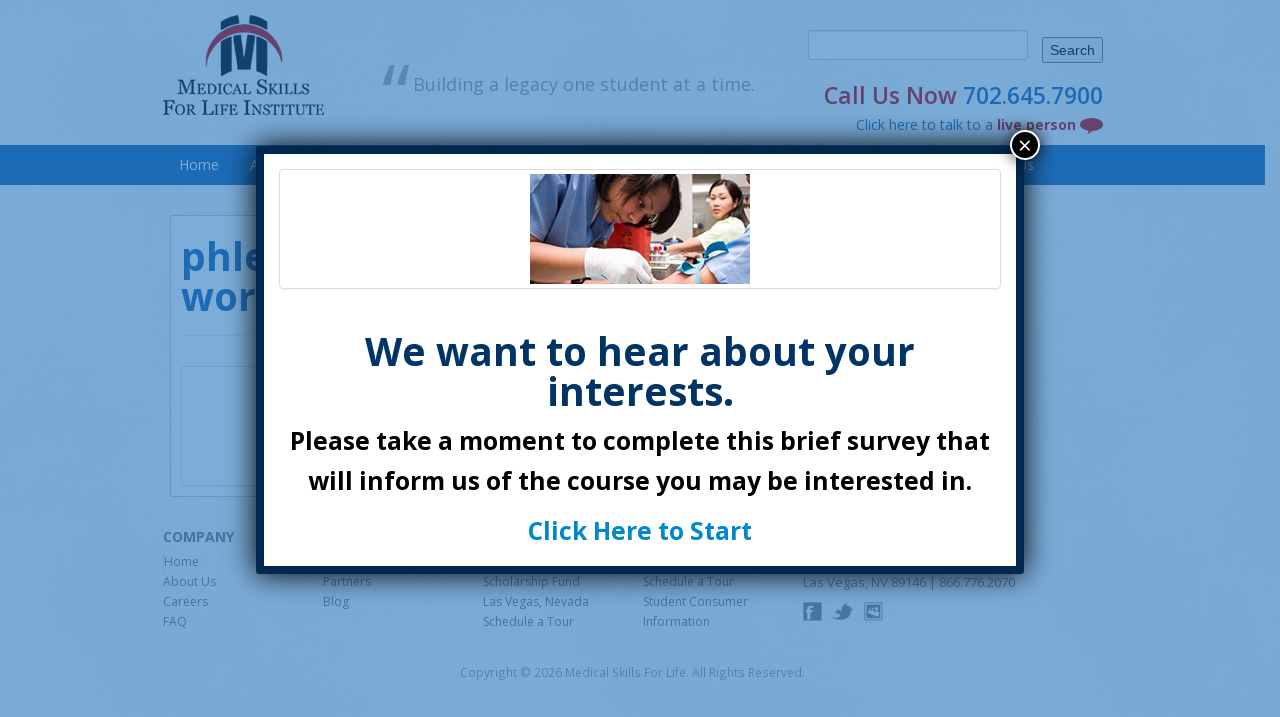

--- FILE ---
content_type: text/html; charset=UTF-8
request_url: https://medicalskillsforlife.com/home/phlebotomy-technician-working-conditions-3/
body_size: 8175
content:
<!DOCTYPE html>
<!--[if lt IE 7]>      <html class="no-js lt-ie9 lt-ie8 lt-ie7" lang="en"> <![endif]-->
<!--[if IE 7]>         <html class="no-js lt-ie9 lt-ie8" lang="en"> <![endif]-->
<!--[if IE 8]>         <html class="no-js lt-ie9" lang="en"> <![endif]-->
<!--[if gt IE 8]><!--> <html class="no-js" lang="en"> <!--<![endif]-->
<head>
  <meta charset="utf-8">
  
  <meta name="viewport" content="width=device-width, initial-scale=1.0">

  <meta name='robots' content='index, follow, max-image-preview:large, max-snippet:-1, max-video-preview:-1' />

<!-- Google Tag Manager for WordPress by gtm4wp.com -->
<script data-cfasync="false" data-pagespeed-no-defer>
	var gtm4wp_datalayer_name = "dataLayer";
	var dataLayer = dataLayer || [];
</script>
<!-- End Google Tag Manager for WordPress by gtm4wp.com -->
	<!-- This site is optimized with the Yoast SEO Premium plugin v18.1 (Yoast SEO v20.6) - https://yoast.com/wordpress/plugins/seo/ -->
	<title>phlebotomy-technician-working-conditions | Medical Skills For Life</title>
	<link rel="canonical" href="https://medicalskillsforlife.com/home/phlebotomy-technician-working-conditions-3/" />
	<meta property="og:locale" content="en_US" />
	<meta property="og:type" content="article" />
	<meta property="og:title" content="phlebotomy-technician-working-conditions | Medical Skills For Life" />
	<meta property="og:url" content="https://medicalskillsforlife.com/home/phlebotomy-technician-working-conditions-3/" />
	<meta property="og:site_name" content="Medical Skills For Life" />
	<meta property="article:publisher" content="https://www.facebook.com/Medical-Skills-for-Life-Institute-185234278274200/?ref=stream" />
	<meta property="og:image" content="https://medicalskillsforlife.com/home/phlebotomy-technician-working-conditions-3" />
	<meta property="og:image:width" content="220" />
	<meta property="og:image:height" content="110" />
	<meta property="og:image:type" content="image/jpeg" />
	<script type="application/ld+json" class="yoast-schema-graph">{"@context":"https://schema.org","@graph":[{"@type":"WebPage","@id":"https://medicalskillsforlife.com/home/phlebotomy-technician-working-conditions-3/","url":"https://medicalskillsforlife.com/home/phlebotomy-technician-working-conditions-3/","name":"phlebotomy-technician-working-conditions | Medical Skills For Life","isPartOf":{"@id":"https://medicalskillsforlife.com/#website"},"primaryImageOfPage":{"@id":"https://medicalskillsforlife.com/home/phlebotomy-technician-working-conditions-3/#primaryimage"},"image":{"@id":"https://medicalskillsforlife.com/home/phlebotomy-technician-working-conditions-3/#primaryimage"},"thumbnailUrl":"https://medicalskillsforlife.com/assets/phlebotomy-technician-working-conditions.jpg","datePublished":"2018-07-31T18:11:16+00:00","dateModified":"2018-07-31T18:11:16+00:00","breadcrumb":{"@id":"https://medicalskillsforlife.com/home/phlebotomy-technician-working-conditions-3/#breadcrumb"},"inLanguage":"en-US","potentialAction":[{"@type":"ReadAction","target":["https://medicalskillsforlife.com/home/phlebotomy-technician-working-conditions-3/"]}]},{"@type":"ImageObject","inLanguage":"en-US","@id":"https://medicalskillsforlife.com/home/phlebotomy-technician-working-conditions-3/#primaryimage","url":"https://medicalskillsforlife.com/assets/phlebotomy-technician-working-conditions.jpg","contentUrl":"https://medicalskillsforlife.com/assets/phlebotomy-technician-working-conditions.jpg","width":220,"height":110},{"@type":"BreadcrumbList","@id":"https://medicalskillsforlife.com/home/phlebotomy-technician-working-conditions-3/#breadcrumb","itemListElement":[{"@type":"ListItem","position":1,"name":"Home","item":"https://medicalskillsforlife.com/"},{"@type":"ListItem","position":2,"name":"Home","item":"https://medicalskillsforlife.com/"},{"@type":"ListItem","position":3,"name":"phlebotomy-technician-working-conditions"}]},{"@type":"WebSite","@id":"https://medicalskillsforlife.com/#website","url":"https://medicalskillsforlife.com/","name":"Medical Skills For Life","description":"Building a legacy one student at a time.","publisher":{"@id":"https://medicalskillsforlife.com/#organization"},"potentialAction":[{"@type":"SearchAction","target":{"@type":"EntryPoint","urlTemplate":"https://medicalskillsforlife.com/?s={search_term_string}"},"query-input":"required name=search_term_string"}],"inLanguage":"en-US"},{"@type":"Organization","@id":"https://medicalskillsforlife.com/#organization","name":"Medical Skills for Life","url":"https://medicalskillsforlife.com/","logo":{"@type":"ImageObject","inLanguage":"en-US","@id":"https://medicalskillsforlife.com/#/schema/logo/image/","url":"https://medicalskillsforlife.com/assets/logo.png","contentUrl":"https://medicalskillsforlife.com/assets/logo.png","width":161,"height":100,"caption":"Medical Skills for Life"},"image":{"@id":"https://medicalskillsforlife.com/#/schema/logo/image/"},"sameAs":["https://www.facebook.com/Medical-Skills-for-Life-Institute-185234278274200/?ref=stream","https://twitter.com/medicalskills"]}]}</script>
	<!-- / Yoast SEO Premium plugin. -->


<link rel='dns-prefetch' href='//ajax.googleapis.com' />
<link rel='dns-prefetch' href='//fonts.googleapis.com' />
<link rel='dns-prefetch' href='//s.w.org' />
<script type="text/javascript">
window._wpemojiSettings = {"baseUrl":"https:\/\/s.w.org\/images\/core\/emoji\/14.0.0\/72x72\/","ext":".png","svgUrl":"https:\/\/s.w.org\/images\/core\/emoji\/14.0.0\/svg\/","svgExt":".svg","source":{"concatemoji":"https:\/\/medicalskillsforlife.com\/wp-includes\/js\/wp-emoji-release.min.js?ver=6.0.11"}};
/*! This file is auto-generated */
!function(e,a,t){var n,r,o,i=a.createElement("canvas"),p=i.getContext&&i.getContext("2d");function s(e,t){var a=String.fromCharCode,e=(p.clearRect(0,0,i.width,i.height),p.fillText(a.apply(this,e),0,0),i.toDataURL());return p.clearRect(0,0,i.width,i.height),p.fillText(a.apply(this,t),0,0),e===i.toDataURL()}function c(e){var t=a.createElement("script");t.src=e,t.defer=t.type="text/javascript",a.getElementsByTagName("head")[0].appendChild(t)}for(o=Array("flag","emoji"),t.supports={everything:!0,everythingExceptFlag:!0},r=0;r<o.length;r++)t.supports[o[r]]=function(e){if(!p||!p.fillText)return!1;switch(p.textBaseline="top",p.font="600 32px Arial",e){case"flag":return s([127987,65039,8205,9895,65039],[127987,65039,8203,9895,65039])?!1:!s([55356,56826,55356,56819],[55356,56826,8203,55356,56819])&&!s([55356,57332,56128,56423,56128,56418,56128,56421,56128,56430,56128,56423,56128,56447],[55356,57332,8203,56128,56423,8203,56128,56418,8203,56128,56421,8203,56128,56430,8203,56128,56423,8203,56128,56447]);case"emoji":return!s([129777,127995,8205,129778,127999],[129777,127995,8203,129778,127999])}return!1}(o[r]),t.supports.everything=t.supports.everything&&t.supports[o[r]],"flag"!==o[r]&&(t.supports.everythingExceptFlag=t.supports.everythingExceptFlag&&t.supports[o[r]]);t.supports.everythingExceptFlag=t.supports.everythingExceptFlag&&!t.supports.flag,t.DOMReady=!1,t.readyCallback=function(){t.DOMReady=!0},t.supports.everything||(n=function(){t.readyCallback()},a.addEventListener?(a.addEventListener("DOMContentLoaded",n,!1),e.addEventListener("load",n,!1)):(e.attachEvent("onload",n),a.attachEvent("onreadystatechange",function(){"complete"===a.readyState&&t.readyCallback()})),(e=t.source||{}).concatemoji?c(e.concatemoji):e.wpemoji&&e.twemoji&&(c(e.twemoji),c(e.wpemoji)))}(window,document,window._wpemojiSettings);
</script>
<style type="text/css">
img.wp-smiley,
img.emoji {
	display: inline !important;
	border: none !important;
	box-shadow: none !important;
	height: 1em !important;
	width: 1em !important;
	margin: 0 0.07em !important;
	vertical-align: -0.1em !important;
	background: none !important;
	padding: 0 !important;
}
</style>
	<link rel="stylesheet" href="https://medicalskillsforlife.com/wp-includes/css/dist/block-library/style.min.css?ver=6.0.11">
<style id='global-styles-inline-css' type='text/css'>
body{--wp--preset--color--black: #000000;--wp--preset--color--cyan-bluish-gray: #abb8c3;--wp--preset--color--white: #ffffff;--wp--preset--color--pale-pink: #f78da7;--wp--preset--color--vivid-red: #cf2e2e;--wp--preset--color--luminous-vivid-orange: #ff6900;--wp--preset--color--luminous-vivid-amber: #fcb900;--wp--preset--color--light-green-cyan: #7bdcb5;--wp--preset--color--vivid-green-cyan: #00d084;--wp--preset--color--pale-cyan-blue: #8ed1fc;--wp--preset--color--vivid-cyan-blue: #0693e3;--wp--preset--color--vivid-purple: #9b51e0;--wp--preset--gradient--vivid-cyan-blue-to-vivid-purple: linear-gradient(135deg,rgba(6,147,227,1) 0%,rgb(155,81,224) 100%);--wp--preset--gradient--light-green-cyan-to-vivid-green-cyan: linear-gradient(135deg,rgb(122,220,180) 0%,rgb(0,208,130) 100%);--wp--preset--gradient--luminous-vivid-amber-to-luminous-vivid-orange: linear-gradient(135deg,rgba(252,185,0,1) 0%,rgba(255,105,0,1) 100%);--wp--preset--gradient--luminous-vivid-orange-to-vivid-red: linear-gradient(135deg,rgba(255,105,0,1) 0%,rgb(207,46,46) 100%);--wp--preset--gradient--very-light-gray-to-cyan-bluish-gray: linear-gradient(135deg,rgb(238,238,238) 0%,rgb(169,184,195) 100%);--wp--preset--gradient--cool-to-warm-spectrum: linear-gradient(135deg,rgb(74,234,220) 0%,rgb(151,120,209) 20%,rgb(207,42,186) 40%,rgb(238,44,130) 60%,rgb(251,105,98) 80%,rgb(254,248,76) 100%);--wp--preset--gradient--blush-light-purple: linear-gradient(135deg,rgb(255,206,236) 0%,rgb(152,150,240) 100%);--wp--preset--gradient--blush-bordeaux: linear-gradient(135deg,rgb(254,205,165) 0%,rgb(254,45,45) 50%,rgb(107,0,62) 100%);--wp--preset--gradient--luminous-dusk: linear-gradient(135deg,rgb(255,203,112) 0%,rgb(199,81,192) 50%,rgb(65,88,208) 100%);--wp--preset--gradient--pale-ocean: linear-gradient(135deg,rgb(255,245,203) 0%,rgb(182,227,212) 50%,rgb(51,167,181) 100%);--wp--preset--gradient--electric-grass: linear-gradient(135deg,rgb(202,248,128) 0%,rgb(113,206,126) 100%);--wp--preset--gradient--midnight: linear-gradient(135deg,rgb(2,3,129) 0%,rgb(40,116,252) 100%);--wp--preset--duotone--dark-grayscale: url('#wp-duotone-dark-grayscale');--wp--preset--duotone--grayscale: url('#wp-duotone-grayscale');--wp--preset--duotone--purple-yellow: url('#wp-duotone-purple-yellow');--wp--preset--duotone--blue-red: url('#wp-duotone-blue-red');--wp--preset--duotone--midnight: url('#wp-duotone-midnight');--wp--preset--duotone--magenta-yellow: url('#wp-duotone-magenta-yellow');--wp--preset--duotone--purple-green: url('#wp-duotone-purple-green');--wp--preset--duotone--blue-orange: url('#wp-duotone-blue-orange');--wp--preset--font-size--small: 13px;--wp--preset--font-size--medium: 20px;--wp--preset--font-size--large: 36px;--wp--preset--font-size--x-large: 42px;}.has-black-color{color: var(--wp--preset--color--black) !important;}.has-cyan-bluish-gray-color{color: var(--wp--preset--color--cyan-bluish-gray) !important;}.has-white-color{color: var(--wp--preset--color--white) !important;}.has-pale-pink-color{color: var(--wp--preset--color--pale-pink) !important;}.has-vivid-red-color{color: var(--wp--preset--color--vivid-red) !important;}.has-luminous-vivid-orange-color{color: var(--wp--preset--color--luminous-vivid-orange) !important;}.has-luminous-vivid-amber-color{color: var(--wp--preset--color--luminous-vivid-amber) !important;}.has-light-green-cyan-color{color: var(--wp--preset--color--light-green-cyan) !important;}.has-vivid-green-cyan-color{color: var(--wp--preset--color--vivid-green-cyan) !important;}.has-pale-cyan-blue-color{color: var(--wp--preset--color--pale-cyan-blue) !important;}.has-vivid-cyan-blue-color{color: var(--wp--preset--color--vivid-cyan-blue) !important;}.has-vivid-purple-color{color: var(--wp--preset--color--vivid-purple) !important;}.has-black-background-color{background-color: var(--wp--preset--color--black) !important;}.has-cyan-bluish-gray-background-color{background-color: var(--wp--preset--color--cyan-bluish-gray) !important;}.has-white-background-color{background-color: var(--wp--preset--color--white) !important;}.has-pale-pink-background-color{background-color: var(--wp--preset--color--pale-pink) !important;}.has-vivid-red-background-color{background-color: var(--wp--preset--color--vivid-red) !important;}.has-luminous-vivid-orange-background-color{background-color: var(--wp--preset--color--luminous-vivid-orange) !important;}.has-luminous-vivid-amber-background-color{background-color: var(--wp--preset--color--luminous-vivid-amber) !important;}.has-light-green-cyan-background-color{background-color: var(--wp--preset--color--light-green-cyan) !important;}.has-vivid-green-cyan-background-color{background-color: var(--wp--preset--color--vivid-green-cyan) !important;}.has-pale-cyan-blue-background-color{background-color: var(--wp--preset--color--pale-cyan-blue) !important;}.has-vivid-cyan-blue-background-color{background-color: var(--wp--preset--color--vivid-cyan-blue) !important;}.has-vivid-purple-background-color{background-color: var(--wp--preset--color--vivid-purple) !important;}.has-black-border-color{border-color: var(--wp--preset--color--black) !important;}.has-cyan-bluish-gray-border-color{border-color: var(--wp--preset--color--cyan-bluish-gray) !important;}.has-white-border-color{border-color: var(--wp--preset--color--white) !important;}.has-pale-pink-border-color{border-color: var(--wp--preset--color--pale-pink) !important;}.has-vivid-red-border-color{border-color: var(--wp--preset--color--vivid-red) !important;}.has-luminous-vivid-orange-border-color{border-color: var(--wp--preset--color--luminous-vivid-orange) !important;}.has-luminous-vivid-amber-border-color{border-color: var(--wp--preset--color--luminous-vivid-amber) !important;}.has-light-green-cyan-border-color{border-color: var(--wp--preset--color--light-green-cyan) !important;}.has-vivid-green-cyan-border-color{border-color: var(--wp--preset--color--vivid-green-cyan) !important;}.has-pale-cyan-blue-border-color{border-color: var(--wp--preset--color--pale-cyan-blue) !important;}.has-vivid-cyan-blue-border-color{border-color: var(--wp--preset--color--vivid-cyan-blue) !important;}.has-vivid-purple-border-color{border-color: var(--wp--preset--color--vivid-purple) !important;}.has-vivid-cyan-blue-to-vivid-purple-gradient-background{background: var(--wp--preset--gradient--vivid-cyan-blue-to-vivid-purple) !important;}.has-light-green-cyan-to-vivid-green-cyan-gradient-background{background: var(--wp--preset--gradient--light-green-cyan-to-vivid-green-cyan) !important;}.has-luminous-vivid-amber-to-luminous-vivid-orange-gradient-background{background: var(--wp--preset--gradient--luminous-vivid-amber-to-luminous-vivid-orange) !important;}.has-luminous-vivid-orange-to-vivid-red-gradient-background{background: var(--wp--preset--gradient--luminous-vivid-orange-to-vivid-red) !important;}.has-very-light-gray-to-cyan-bluish-gray-gradient-background{background: var(--wp--preset--gradient--very-light-gray-to-cyan-bluish-gray) !important;}.has-cool-to-warm-spectrum-gradient-background{background: var(--wp--preset--gradient--cool-to-warm-spectrum) !important;}.has-blush-light-purple-gradient-background{background: var(--wp--preset--gradient--blush-light-purple) !important;}.has-blush-bordeaux-gradient-background{background: var(--wp--preset--gradient--blush-bordeaux) !important;}.has-luminous-dusk-gradient-background{background: var(--wp--preset--gradient--luminous-dusk) !important;}.has-pale-ocean-gradient-background{background: var(--wp--preset--gradient--pale-ocean) !important;}.has-electric-grass-gradient-background{background: var(--wp--preset--gradient--electric-grass) !important;}.has-midnight-gradient-background{background: var(--wp--preset--gradient--midnight) !important;}.has-small-font-size{font-size: var(--wp--preset--font-size--small) !important;}.has-medium-font-size{font-size: var(--wp--preset--font-size--medium) !important;}.has-large-font-size{font-size: var(--wp--preset--font-size--large) !important;}.has-x-large-font-size{font-size: var(--wp--preset--font-size--x-large) !important;}
</style>
<link rel="stylesheet" href="https://medicalskillsforlife.com/wp-content/plugins/bootstraps-columns-controller/css/style.css?ver=6.0.11">
<link rel="stylesheet" href="https://medicalskillsforlife.com/wp-content/plugins/bootstraps-columns-controller/css/bootstrap.min.css?ver=6.0.11">
<link rel="stylesheet" href="//medicalskillsforlife.com/assets/pum/pum-site-styles.css?generated=1664210854&#038;ver=1.16.9">
<link rel="stylesheet" href="https://fonts.googleapis.com/css?family=Open+Sans%3A300italic%2C400italic%2C600italic%2C700italic%2C800italic%2C400%2C300%2C600%2C700%2C800&#038;ver=6.0.11">
<link rel="stylesheet" href="https://medicalskillsforlife.com/wp-content/themes/medical-skills/assets/css/jquery.bxslider.css">
<link rel="stylesheet" href="https://medicalskillsforlife.com/wp-content/themes/medical-skills/assets/css/bootstrap.css">
<link rel="stylesheet" href="https://medicalskillsforlife.com/wp-content/themes/medical-skills/assets/css/app.css">
<script type='text/javascript' src='//ajax.googleapis.com/ajax/libs/jquery/1.9.1/jquery.min.js' id='jquery-js'></script>
<script>window.jQuery || document.write('<script src="https://medicalskillsforlife.com/wp-content/themes/medical-skills/assets/js/vendor/jquery-1.9.1.min.js"><\/script>')</script>
<script type='text/javascript' src='https://medicalskillsforlife.com/wp-content/themes/medical-skills/assets/js/vendor/modernizr-2.6.2.min.js' id='modernizr-js'></script>
<script type='text/javascript' src='https://medicalskillsforlife.com/wp-content/themes/medical-skills/assets/js/jquery.bxslider.min.js?ver=6.0.11' id='bxslider-js'></script>
<link rel="https://api.w.org/" href="https://medicalskillsforlife.com/wp-json/" /><link rel="alternate" type="application/json" href="https://medicalskillsforlife.com/wp-json/wp/v2/media/457" /><link rel="alternate" type="application/json+oembed" href="https://medicalskillsforlife.com/wp-json/oembed/1.0/embed?url=https%3A%2F%2Fmedicalskillsforlife.com%2Fhome%2Fphlebotomy-technician-working-conditions-3%2F" />
<link rel="alternate" type="text/xml+oembed" href="https://medicalskillsforlife.com/wp-json/oembed/1.0/embed?url=https%3A%2F%2Fmedicalskillsforlife.com%2Fhome%2Fphlebotomy-technician-working-conditions-3%2F&#038;format=xml" />

<!-- Google Tag Manager for WordPress by gtm4wp.com -->
<!-- GTM Container placement set to footer -->
<script data-cfasync="false" data-pagespeed-no-defer>
	var dataLayer_content = {"pagePostType":"attachment","pagePostType2":"single-attachment","pagePostAuthor":"Eli"};
	dataLayer.push( dataLayer_content );
</script>
<script data-cfasync="false">
(function(w,d,s,l,i){w[l]=w[l]||[];w[l].push({'gtm.start':
new Date().getTime(),event:'gtm.js'});var f=d.getElementsByTagName(s)[0],
j=d.createElement(s),dl=l!='dataLayer'?'&l='+l:'';j.async=true;j.src=
'//www.googletagmanager.com/gtm.js?id='+i+dl;f.parentNode.insertBefore(j,f);
})(window,document,'script','dataLayer','GTM-TLS83JM2');
</script>
<!-- End Google Tag Manager for WordPress by gtm4wp.com --><style data-context="foundation-flickity-css">/*! Flickity v2.0.2
http://flickity.metafizzy.co
---------------------------------------------- */.flickity-enabled{position:relative}.flickity-enabled:focus{outline:0}.flickity-viewport{overflow:hidden;position:relative;height:100%}.flickity-slider{position:absolute;width:100%;height:100%}.flickity-enabled.is-draggable{-webkit-tap-highlight-color:transparent;tap-highlight-color:transparent;-webkit-user-select:none;-moz-user-select:none;-ms-user-select:none;user-select:none}.flickity-enabled.is-draggable .flickity-viewport{cursor:move;cursor:-webkit-grab;cursor:grab}.flickity-enabled.is-draggable .flickity-viewport.is-pointer-down{cursor:-webkit-grabbing;cursor:grabbing}.flickity-prev-next-button{position:absolute;top:50%;width:44px;height:44px;border:none;border-radius:50%;background:#fff;background:hsla(0,0%,100%,.75);cursor:pointer;-webkit-transform:translateY(-50%);transform:translateY(-50%)}.flickity-prev-next-button:hover{background:#fff}.flickity-prev-next-button:focus{outline:0;box-shadow:0 0 0 5px #09f}.flickity-prev-next-button:active{opacity:.6}.flickity-prev-next-button.previous{left:10px}.flickity-prev-next-button.next{right:10px}.flickity-rtl .flickity-prev-next-button.previous{left:auto;right:10px}.flickity-rtl .flickity-prev-next-button.next{right:auto;left:10px}.flickity-prev-next-button:disabled{opacity:.3;cursor:auto}.flickity-prev-next-button svg{position:absolute;left:20%;top:20%;width:60%;height:60%}.flickity-prev-next-button .arrow{fill:#333}.flickity-page-dots{position:absolute;width:100%;bottom:-25px;padding:0;margin:0;list-style:none;text-align:center;line-height:1}.flickity-rtl .flickity-page-dots{direction:rtl}.flickity-page-dots .dot{display:inline-block;width:10px;height:10px;margin:0 8px;background:#333;border-radius:50%;opacity:.25;cursor:pointer}.flickity-page-dots .dot.is-selected{opacity:1}</style><style data-context="foundation-slideout-css">.slideout-menu{position:fixed;left:0;top:0;bottom:0;right:auto;z-index:0;width:256px;overflow-y:auto;-webkit-overflow-scrolling:touch;display:none}.slideout-menu.pushit-right{left:auto;right:0}.slideout-panel{position:relative;z-index:1;will-change:transform}.slideout-open,.slideout-open .slideout-panel,.slideout-open body{overflow:hidden}.slideout-open .slideout-menu{display:block}.pushit{display:none}</style><style>.ios7.web-app-mode.has-fixed header{ background-color: rgba(0,0,0,.88);}</style>	<script>
	jQuery(document).ready(function() {
		jQuery('.bxslider').bxSlider({
		  infiniteLoop: true,
		  minSlides: 3,
		  maxSlides: 3,
		  slideWidth: 220,
		  slideMargin: 20,
		  pager: false,
		  autoStart: true,
		  auto: true,
		  moveSlides: 1
		});
	});
	</script>
  <link rel="alternate" type="application/rss+xml" title="Medical Skills For Life Feed" href="https://medicalskillsforlife.com/feed/">
</head>
<body class="attachment attachment-template-default attachmentid-457 attachment-jpeg nothome phlebotomy-technician-working-conditions-3">

  <!--[if lt IE 7]><div class="alert">Your browser is <em>ancient!</em> <a href="http://browsehappy.com/">Upgrade to a different browser</a> or <a href="http://www.google.com/chromeframe/?redirect=true">install Google Chrome Frame</a> to experience this site.</div><![endif]-->

  <header id="masthead">
  <div class="container">
    <div class="row">
      <div class="span3">
        <a href="https://medicalskillsforlife.com" id="logo"><img class="pull-left" src="https://medicalskillsforlife.com/wp-content/themes/medical-skills/assets/img/logo.png" alt="Medical Skills for Life Logo" /></a>
      </div>
      <div class="span5">
        <q id="mainquote">Building a legacy one student at a time.</q>
      </div>
      <div class="span4 text-right">
        <form role="search" method="get" id="searchform" class="searchform" action="https://medicalskillsforlife.com/">
				<div>
					<label class="screen-reader-text" for="s">Search for:</label>
					<input type="text" value="" name="s" id="s" />
					<input type="submit" id="searchsubmit" value="Search" />
				</div>
			</form>        <h3><span class="red">Call Us Now</span> 702.645.7900</h3>
        <p><a target="_blank" href="https://prodca.click4talk.com/zt/plink/popup.php?cid=9053&linker=1&referral=http://medicalskillsforlife.com/">Click here to talk to a <strong><span class="red">live person</span></strong> <img src="https://medicalskillsforlife.com/wp-content/themes/medical-skills/assets/img/chatcloud.png" alt="Click to speak to a live person"/></a></p>
      </div>
    </div>
  </div>
  <div class="banner navbar navbar-static-top" role="banner">
    <div class="navbar-inner">
      <div class="container">
        <nav class="nav-main" role="navigation">
          <ul id="menu-primary-navigation" class="nav"><li class="menu-home"><a href="https://medicalskillsforlife.com/">Home</a></li>
<li class="menu-about-us"><a href="https://medicalskillsforlife.com/about-us/">About Us</a></li>
<li class="menu-financial-aid"><a href="https://medicalskillsforlife.com/financial-aid/">Financial Aid</a></li>
<li class="menu-faq"><a href="https://medicalskillsforlife.com/faq/">FAQ</a></li>
<li class="menu-testimonials"><a href="https://medicalskillsforlife.com/testimonials/">Testimonials</a></li>
<li class="menu-las-vegas"><a href="https://medicalskillsforlife.com/our-location/">Las Vegas</a></li>
<li class="menu-reno"><a href="https://medicalskillsforlife.com/phlebotomy-training-in-reno/">Reno</a></li>
<li class="menu-enrollment"><a href="https://server11.orbund.com/einstein-freshair/application/online_application_form.jsp?id=21&#038;aid=30">Enrollment</a></li>
<li class="menu-survey"><a href="https://medicalskillsforlife.com/course-survey/">Survey</a></li>
<li class="menu-contact-us"><a href="https://medicalskillsforlife.com/contact-us/">Contact Us</a></li>
</ul>        </nav>
      </div>
    </div>
  </div>
</header>
    <div class="wrap container" role="document">
    <div class="content row">
      <div class="main span8" role="main">
        <div class="padder">
          <div class="page-header">
	<h1>phlebotomy-technician-working-conditions</h1>
</div>
  <p class="attachment"><a class="thumbnail" href='https://medicalskillsforlife.com/assets/phlebotomy-technician-working-conditions.jpg'><img width="220" height="110" src="https://medicalskillsforlife.com/assets/phlebotomy-technician-working-conditions.jpg" class="attachment-medium size-medium" alt="" loading="lazy" /></a></p>
          </div>
      </div><!-- /.main -->
            <aside class="sidebar span4" role="complementary">
                </aside><!-- /.sidebar -->
          </div><!-- /.content -->
  </div><!-- /.wrap -->

  <footer id="colophon" class="content-info" role="contentinfo">
  <div class="container">
  	<div class="row">
  		<div class="span2">
  			<section class="widget-1 widget-first widget nav_menu-2 widget_nav_menu"><div class="widget-inner"><h5 class="widget-title">Company</h5><ul id="menu-company" class="menu"><li class="menu-home"><a href="https://medicalskillsforlife.com/">Home</a></li>
<li class="menu-about-us"><a href="https://medicalskillsforlife.com/about-us/">About Us</a></li>
<li class="menu-careers"><a href="https://medicalskillsforlife.com/careers/">Careers</a></li>
<li class="menu-faq"><a href="https://medicalskillsforlife.com/faq/">FAQ</a></li>
</ul></div></section>  		</div>
  		<div class="span2">
  			<section class="widget-1 widget-first widget nav_menu-3 widget_nav_menu"><div class="widget-inner"><h5 class="widget-title">Community</h5><ul id="menu-community" class="menu"><li class="menu-testimonials"><a href="https://medicalskillsforlife.com/testimonials/">Testimonials</a></li>
<li class="menu-partners"><a href="https://medicalskillsforlife.com/partners/">Partners</a></li>
<li class="menu-blog"><a href="https://medicalskillsforlife.com/blog/">Blog</a></li>
</ul></div></section>  		</div>
  		<div class="span2">
  			<section class="widget-1 widget-first widget nav_menu-5 widget_nav_menu"><div class="widget-inner"><h5 class="widget-title">Getting Started</h5><ul id="menu-getting-started" class="menu"><li class="menu-financial-aid"><a href="https://medicalskillsforlife.com/financial-aid-2/">Financial Aid</a></li>
<li class="menu-scholarship-fund"><a href="https://medicalskillsforlife.com/scholarship-fund/">Scholarship Fund</a></li>
<li class="menu-las-vegas-nevada"><a href="https://medicalskillsforlife.com/our-location/">Las Vegas, Nevada</a></li>
<li class="menu-schedule-a-tour"><a href="https://medicalskillsforlife.com/schedule-a-tour/">Schedule a Tour</a></li>
</ul></div></section>  		</div>
  		<div class="span2">
  			<section class="widget-1 widget-first widget nav_menu-6 widget_nav_menu"><div class="widget-inner"><h5 class="widget-title">Useful Links</h5><ul id="menu-useful-links" class="menu"><li class="menu-request-more-info"><a href="https://medicalskillsforlife.com/request-more-info/">Request More Info</a></li>
<li class="menu-schedule-a-tour"><a href="https://medicalskillsforlife.com/schedule-a-tour/">Schedule a Tour</a></li>
<li class="menu-student-consumer-information"><a href="https://medicalskillsforlife.com/student-consumer-information/">Student Consumer Information</a></li>
</ul></div></section>  		</div>
  		<div class="span4">
  			<section class="widget-1 widget-first widget text-6 widget_text"><div class="widget-inner"><h5 class="widget-title">Medical Skills for Life</h5>			<div class="textwidget"><p>3130 South Rainbow Blvd Ste 302<br />
Las Vegas, NV 89146 | 866.776.2070</p>
<ul id="socialicons">
<li></li>
<li></li>
<li></li>
</ul>
</div>
		</div></section>  		</div>
  	</div>
    <p id="copyright" class="text-center"><small class="muted">Copyright &copy; 2026 Medical Skills For Life. All Rights Reserved.</small></p>
  </div>
</footer>
<script>
    jQuery(document).bind('gform_post_render', function(){
        jQuery('.button').addClass('btn btn-success');
    });
</script>
<script type="text/javascript">
  (function() {
    window._pa = window._pa || {};
    var pa = document.createElement('script'); pa.type = 'text/javascript'; pa.async = true;
    pa.src = ('https:' == document.location.protocol ? 'https:' : 'http:') + "//tag.marinsm.com/serve/589262cddccdaf5adb00014b.js";
    var s = document.getElementsByTagName('script')[0]; s.parentNode.insertBefore(pa, s);
  })();
</script>
<div id="pum-586" class="pum pum-overlay pum-theme-374 pum-theme-lightbox popmake-overlay auto_open click_open" data-popmake="{&quot;id&quot;:586,&quot;slug&quot;:&quot;we-want-to-hear-about-your-interests&quot;,&quot;theme_id&quot;:374,&quot;cookies&quot;:[{&quot;event&quot;:&quot;on_popup_close&quot;,&quot;settings&quot;:{&quot;name&quot;:&quot;pum-586&quot;,&quot;key&quot;:&quot;&quot;,&quot;session&quot;:false,&quot;time&quot;:&quot;1 month&quot;,&quot;path&quot;:&quot;1&quot;}}],&quot;triggers&quot;:[{&quot;type&quot;:&quot;auto_open&quot;,&quot;settings&quot;:{&quot;cookie_name&quot;:[&quot;pum-586&quot;],&quot;delay&quot;:&quot;500&quot;}},{&quot;type&quot;:&quot;click_open&quot;,&quot;settings&quot;:{&quot;extra_selectors&quot;:&quot;&quot;,&quot;cookie_name&quot;:null}}],&quot;mobile_disabled&quot;:null,&quot;tablet_disabled&quot;:null,&quot;meta&quot;:{&quot;display&quot;:{&quot;stackable&quot;:false,&quot;overlay_disabled&quot;:false,&quot;scrollable_content&quot;:false,&quot;disable_reposition&quot;:false,&quot;size&quot;:&quot;medium&quot;,&quot;responsive_min_width&quot;:&quot;0%&quot;,&quot;responsive_min_width_unit&quot;:false,&quot;responsive_max_width&quot;:&quot;100%&quot;,&quot;responsive_max_width_unit&quot;:false,&quot;custom_width&quot;:&quot;640px&quot;,&quot;custom_width_unit&quot;:false,&quot;custom_height&quot;:&quot;380px&quot;,&quot;custom_height_unit&quot;:false,&quot;custom_height_auto&quot;:false,&quot;location&quot;:&quot;center&quot;,&quot;position_from_trigger&quot;:&quot;1&quot;,&quot;position_top&quot;:&quot;100&quot;,&quot;position_left&quot;:&quot;0&quot;,&quot;position_bottom&quot;:&quot;0&quot;,&quot;position_right&quot;:&quot;0&quot;,&quot;position_fixed&quot;:false,&quot;animation_type&quot;:&quot;fadeAndSlide&quot;,&quot;animation_speed&quot;:&quot;350&quot;,&quot;animation_origin&quot;:&quot;center top&quot;,&quot;overlay_zindex&quot;:false,&quot;zindex&quot;:&quot;1999999999&quot;},&quot;close&quot;:{&quot;text&quot;:&quot;&quot;,&quot;button_delay&quot;:&quot;0&quot;,&quot;overlay_click&quot;:false,&quot;esc_press&quot;:false,&quot;f4_press&quot;:false},&quot;click_open&quot;:[]}}" role="dialog" aria-hidden="true" >

	<div id="popmake-586" class="pum-container popmake theme-374 pum-responsive pum-responsive-medium responsive size-medium">

				

				

		

				<div class="pum-content popmake-content" tabindex="0">
			<p class="attachment"><a class="thumbnail" href='https://medicalskillsforlife.com/assets/phlebotomy-technician-working-conditions.jpg'><img width="220" height="110" src="https://medicalskillsforlife.com/assets/phlebotomy-technician-working-conditions.jpg" class="attachment-medium size-medium" alt="" loading="lazy" /></a></p>
<p>&nbsp;</p>
<h1 style="text-align: center;"><span style="color: #003366;">We want to hear about your interests.</span></h1>
<h3 style="text-align: center;">Please take a moment to complete this brief survey that will inform us of the course you may be interested in.</h3>
<h3 style="text-align: center;"><a href="http://oi.vresp.com/?fid=8a1646b078">Click Here to Start</a></h3>
		</div>


				

				            <button type="button" class="pum-close popmake-close" aria-label="Close">
			×            </button>
		
	</div>

</div>

<!-- GTM Container placement set to footer -->
<!-- Google Tag Manager (noscript) -->
				<noscript><iframe src="https://www.googletagmanager.com/ns.html?id=GTM-TLS83JM2" height="0" width="0" style="display:none;visibility:hidden" aria-hidden="true"></iframe></noscript>
<!-- End Google Tag Manager (noscript) --><!-- Powered by WPtouch: 4.3.62 --><script type='text/javascript' src='https://medicalskillsforlife.com/wp-includes/js/jquery/ui/core.min.js?ver=1.13.1' id='jquery-ui-core-js'></script>
<script type='text/javascript' id='popup-maker-site-js-extra'>
/* <![CDATA[ */
var pum_vars = {"version":"1.16.9","pm_dir_url":"https:\/\/medicalskillsforlife.com\/wp-content\/plugins\/popup-maker\/","ajaxurl":"https:\/\/medicalskillsforlife.com\/wp-admin\/admin-ajax.php","restapi":"https:\/\/medicalskillsforlife.com\/wp-json\/pum\/v1","rest_nonce":null,"default_theme":"373","debug_mode":"","disable_tracking":"","home_url":"\/","message_position":"top","core_sub_forms_enabled":"1","popups":[],"analytics_route":"analytics","analytics_api":"https:\/\/medicalskillsforlife.com\/wp-json\/pum\/v1"};
var pum_sub_vars = {"ajaxurl":"https:\/\/medicalskillsforlife.com\/wp-admin\/admin-ajax.php","message_position":"top"};
var pum_popups = {"pum-586":{"triggers":[{"type":"auto_open","settings":{"cookie_name":["pum-586"],"delay":"500"}}],"cookies":[{"event":"on_popup_close","settings":{"name":"pum-586","key":"","session":false,"time":"1 month","path":"1"}}],"disable_on_mobile":false,"disable_on_tablet":false,"atc_promotion":null,"explain":null,"type_section":null,"theme_id":"374","size":"medium","responsive_min_width":"0%","responsive_max_width":"100%","custom_width":"640px","custom_height_auto":false,"custom_height":"380px","scrollable_content":false,"animation_type":"fadeAndSlide","animation_speed":"350","animation_origin":"center top","open_sound":"none","custom_sound":"","location":"center","position_top":"100","position_bottom":"0","position_left":"0","position_right":"0","position_from_trigger":true,"position_fixed":false,"overlay_disabled":false,"stackable":false,"disable_reposition":false,"zindex":"1999999999","close_button_delay":"0","fi_promotion":null,"close_on_form_submission":false,"close_on_form_submission_delay":0,"close_on_overlay_click":false,"close_on_esc_press":false,"close_on_f4_press":false,"disable_form_reopen":false,"disable_accessibility":false,"theme_slug":"lightbox","id":586,"slug":"we-want-to-hear-about-your-interests"}};
/* ]]> */
</script>
<script type='text/javascript' src='//medicalskillsforlife.com/assets/pum/pum-site-scripts.js?defer&#038;generated=1664210854&#038;ver=1.16.9' id='popup-maker-site-js'></script>
<script type='text/javascript' src='https://medicalskillsforlife.com/wp-content/themes/medical-skills/assets/js/plugins.js' id='roots_plugins-js'></script>
<script type='text/javascript' src='https://medicalskillsforlife.com/wp-content/themes/medical-skills/assets/js/main.js' id='roots_main-js'></script>

</body>
</html>


--- FILE ---
content_type: text/css
request_url: https://medicalskillsforlife.com/wp-content/themes/medical-skills/assets/css/app.css
body_size: 1256
content:
/* ==========================================================================
   WordPress Generated Classes
   See: http://codex.wordpress.org/CSS#WordPress_Generated_Classes
   ========================================================================== */

.aligncenter { display: block; margin: 0 auto 10px; }
.alignleft { float: left; margin-right:15px; margin-bottom:10px; }
.alignright { float: right; margin-left:15px; margin-bottom:10px; }
figure.alignnone { margin-left: 0; margin-right: 0; }

/* ==========================================================================
   Base
   ========================================================================== */

body {font-family:'Open Sans', sans-serif;background:url(../img/bg.jpg) repeat;}
a#logo img{margin:15px 0;display:block;}
#masthead q{font-size:18px;color:#999;margin-top:65px;line-height:1;display:block;padding-top:10px;padding-left:30px;background:url(../img/quote.png) no-repeat left top;position:relative;left:-20px;}
#masthead h3{font-weight:600;font-size:23px;margin:0;}
#masthead .span4, #masthead .span4 a{color:#1c62aa;}
#searchform{margin-top:25px;margin-bottom:10px;}
#s{border-radius:3px;-moz-border-radius:3px;-webkit-border-radius:3px;position:relative;left:-10px;top:5px;}
#searchsubmit{position:relative;top:5px;}
.red{color:#cb0101;}
.blue{color:#1c62aa;}
.carousel .hero-unit{background:url(../img/slider-text.png) top right no-repeat;padding-top:0px;left:auto;width:400px;padding-right:40px;border-radius:0;moz-border-radius:0;webkit-border-radius:0;}
.carousel .hero-unit h1{font-weight:normal;font-size:56px;margin-bottom:15px;}
.carousel .hero-unit h1 span{font-size:64px;font-weight:600;color:#1c62aa;}
.carousel .hero-unit p{color:#000;font-weight:600;margin-bottom:20px;}
#masthead .navbar-inner{background:#1c62aa;box-shadow:none;-moz-box-shadow:none;-webkit-box-shadow:none;border:none;}
#masthead .navbar-inner a{color:#FFF;background:none;box-shadow:none;-moz-box-shadow:none;-webkit-box-shadow:none;text-shadow:none;}
#benefits h3{font-size:20px;line-height:28px;margin-top:0;}
#benefits p{font-size:16px;font-weight:300;line-height:1.5;margin-top:10px;}
#courses{height:193px;padding:30px 10px 20px;background:url(../img/coursesbg.png) repeat-x;border:1px solid #ccc;position:relative;width:940px;left:-10px;margin-top:25px;z-index:2;}
#courses h4{font-size:21px;}
#bottomcontent{border:1px solid #CCC;width:940px;padding:20px 10px 0;background:#FFF;position:relative;left:-10px;border-top:none;z-index:1;}
ul.checked{list-style-image:url(../img/checkmark.png);}
ul.checked li{margin-bottom:13px;font-size:13px;line-height:18px;}
.subtext, .gform_description{font-size:13px;}
#bottomcontent h4{font-size:21px;line-height:1.2;margin-bottom:15px;}
#bottomcontent>.row>.span4 h3, .widget .gform_wrapper h3.gform_title{margin-bottom:0;margin-top:0;}
.textwidget .gform_wrapper {margin-top:0;}
#bottomcontent>.row>.span4 .gform_wrapper .top_label .gfield_label, .widget .gform_wrapper .top_label .gfield_label{margin-top:0;}
#bottomcontent>.row>.span4 .gform_wrapper .gfield_checkbox li, .widget .gform_wrapper .gfield_checkbox li{margin-bottom:5px;}
#bottomcontent>.row>.span4 #field_1_5 .gfield_label, .widget #field_1_5 .gfield_label{display:none;}
#bottomcontent>.row>.span4 .gform_wrapper .gform_footer, .widget .gform_wrapper .gform_footer{margin-top:0;}
#colophon{margin-top:20px;color:#777777;}
#colophon h5.widget-title{text-transform:uppercase;margin-bottom:5px;}
#colophon .span2 ul{list-style:none;font-size:12px;margin-left:0;}
#colophon .span2 ul a{color:#777777;}
#copyright{margin-top:20px;}
#colophon .span4{font-size:13px;}
#colophon .span4 ul{display:block;width:87px;height:28px;background:url(../img/socialicons.png) no-repeat;}
#colophon .span4 ul{list-style:none;margin-left:0;}
#colophon .span4 ul li{float:left;}
#colophon .span4 ul li a{display:block;width:29px;height:28px;margin:0;}
.nothome .padder{background:#FFF;border:1px solid #CCC;padding:0 10px;}
.nothome .wrap{margin-top:30px;}
.page-header h1{color:#1C62AA;}
.home .carousel-inner{min-width:1349px;}
ul.bxslider{margin-left:0;}
.bxslider h5{font-size:13px;}
.bxslider p{font-size:13px;line-height:1.3;}
.bluepadder{background:#1c62aa;padding:0 10px;border-radius:5px;-moz-border-radius:5px;-webkit-border-radius:5px;color:#FFF;}
.gform_wrapper .gform_footer{padding-bottom:15px;}
.carousel-control{top:50%;background:none;border:none;font-size:120px;line-height:1;top:35%;height:auto;}
.carousel-control.left{left:0;}
.carousel-control.right{right:0;}
#masthead .navbar-inner a{border-right:1px solid rgba(0, 0, 0, .1);}
#masthead .navbar-inner a:hover{color:#aaa;}
.menu-home a{border-left:1px solid rgba(0, 0, 0, .1);}
.home .carousel-inner, .home .carousel-inner .item{height:400px;}
.partners img{max-height:100px;max-width:100%;}
form .btn{margin-top:10px;margin-bottom:15px;}
.bluepadder input[type="text"]{width:95%;}